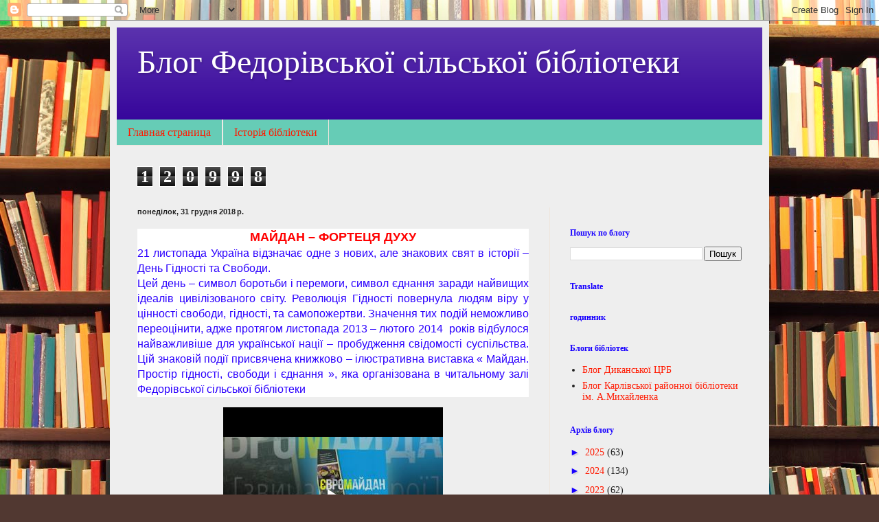

--- FILE ---
content_type: text/html; charset=UTF-8
request_url: https://www.blogger.com/video.g?token=AD6v5dzDvkV7ETllVddLppXSt3QXViM2CqA5wiCTm2jIq58IVRXPjXSFwXbamamBoxaXhgYUPw8jUwrBMyou8aiUBRmetYwQTpxJJ3xuGRzao0Olh_offi8XVKWjz6hVPrRoKE7Iwjk
body_size: 407
content:
<!DOCTYPE HTML PUBLIC "-//W3C//DTD HTML 4.01//EN" "http://www.w3.org/TR/html4/strict.dtd"><html dir="ltr"><head><style type="text/css">
        body,
        .main,
        #videocontainer,
        .thumbnail-holder,
        .play-button {
          background: black;
          height: 100vh;
          margin: 0;
          overflow: hidden;
          position: absolute;
          width: 100%;
        }

        #videocontainer.type-BLOGGER_UPLOADED .thumbnail-holder {
          background-size: contain;
        }

        .thumbnail-holder {
          background-repeat: no-repeat;
          background-position: center;
          z-index: 10;
        }

        .play-button {
          background: url('https://www.gstatic.com/images/icons/material/system/1x/play_arrow_white_48dp.png') rgba(0,0,0,0.1) no-repeat center;
          cursor: pointer;
          display: block;
          z-index: 20;
        }
      </style>
<script type="text/javascript">
        var VIDEO_CONFIG = {"thumbnail":"https://i9.ytimg.com/vi_blogger/FNXS-W9ZMmQ/1.jpg?sqp=CPWzqssGGPDEAfqGspsBBgjAAhC0AQ&rs=AMzJL3m6QhnoItasCCzW4W96JpsCjyl_kA","iframe_id":"BLOGGER-video-14d5d2f96f593264-2895","allow_resize":false,"streams":[{"play_url":"https://rr1---sn-vgqsrns6.googlevideo.com/videoplayback?expire=1768622709&ei=9ZlqacDtML-D_tcP_IjZ2Ac&ip=18.224.96.85&id=14d5d2f96f593264&itag=18&source=blogger&xpc=Egho7Zf3LnoBAQ%3D%3D&cps=0&met=1768593909,&mh=1z&mm=31&mn=sn-vgqsrns6&ms=au&mv=u&mvi=1&pl=19&rms=au,au&susc=bl&eaua=J4u3jgVranU&mime=video/mp4&vprv=1&rqh=1&dur=102.028&lmt=1607018224724090&mt=1768592645&txp=1319224&sparams=expire,ei,ip,id,itag,source,xpc,susc,eaua,mime,vprv,rqh,dur,lmt&sig=AJfQdSswRAIgXkHrbrEZYT-ZLjjXbywrrzZAIUtwP_1uesrBpklmVhkCIHyTbOuOLZNNKN7saHNMdNG2LW6o6PibQh-AX0xy6z_J&lsparams=cps,met,mh,mm,mn,ms,mv,mvi,pl,rms&lsig=APaTxxMwRAIgZm5DIthHZNJzh-z-QAJOY-GNZCd5uqmRs5mLFgXDxvMCIBRhULv8I3B5EuEPPOcRAgiByk2M62OIZPleeOSjWMdn","format_id":18}]}
      </script></head>
<body><div class="main"><div id="videocontainer" class="type-BLOGGER_UPLOADED"><div class="thumbnail-holder"></div>
<div class="play-button"></div></div></div>
<script type="text/javascript" src="https://www.blogger.com/static/v1/jsbin/3245339219-video_compiled.js"></script>
</body></html>

--- FILE ---
content_type: text/html; charset=UTF-8
request_url: https://fedorowka17.blogspot.com/b/stats?style=BLACK_TRANSPARENT&timeRange=ALL_TIME&token=APq4FmCB3T1_ouabvhPPVM69bh8wnGgJAOqZQJ8WSANqEwaykNjhVft37tEYGuLCAA3ZM45KrOgburoQLLMHd9ee3GQL1_lvcQ
body_size: -24
content:
{"total":120998,"sparklineOptions":{"backgroundColor":{"fillOpacity":0.1,"fill":"#000000"},"series":[{"areaOpacity":0.3,"color":"#202020"}]},"sparklineData":[[0,93],[1,30],[2,3],[3,6],[4,1],[5,0],[6,4],[7,1],[8,11],[9,12],[10,3],[11,8],[12,4],[13,11],[14,1],[15,9],[16,3],[17,2],[18,1],[19,3],[20,2],[21,9],[22,11],[23,11],[24,15],[25,20],[26,6],[27,13],[28,4],[29,8]],"nextTickMs":3600000}